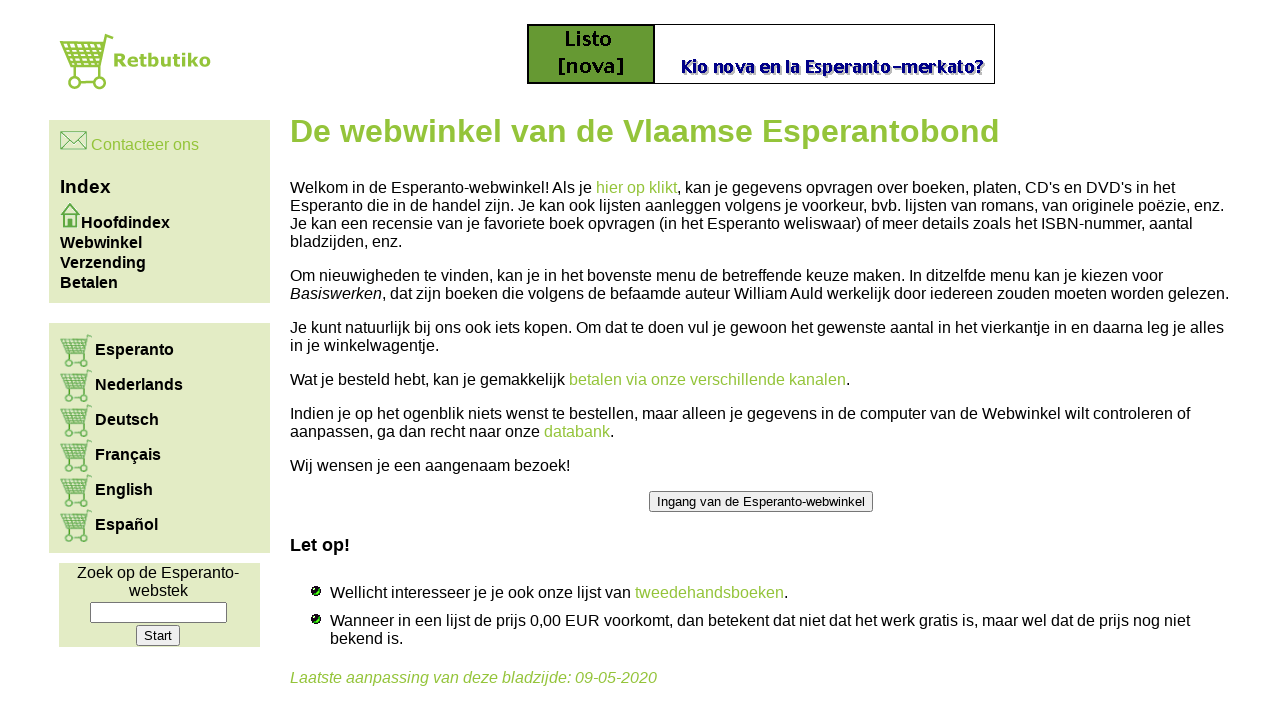

--- FILE ---
content_type: text/html; charset=UTF-8
request_url: https://www.esperanto.be/fel/nl/ls_zoeken.php
body_size: 2840
content:
<!DOCTYPE html PUBLIC "-//W3C//DTD XHTML 1.0 Transitional//EN"
   "http://www.w3.org/TR/xhtml1/DTD/xhtml1-transitional.dtd">
<html xmlns="http://www.w3.org/1999/xhtml" xml:lang="nl" lang="nl">

<head>
<!-- Global site tag (gtag.js) - Google Analytics -->
<script async src="https://www.googletagmanager.com/gtag/js?id=G-MN8Y0EST8W"></script>
<script>
  window.dataLayer = window.dataLayer || [];
  function gtag(){dataLayer.push(arguments);}
  gtag('js', new Date());

  gtag('config', 'G-MN8Y0EST8W');
</script>
    <title>De webwinkel van de Vlaamse Esperantobond</title>
    <meta name="description" content="De webwinkel van de Vlaamse Esperantobond" />
    <meta name="keywords" content="taal, Esperanto, boeken, literatuur, boeken, platen, informatica, filatelie, CD, CR-ROM, Esperanto" />
	<meta http-equiv="content-type" 
		content="text/html;charset=utf-8" />
    <meta name="language" content="Nederlands" />
    <meta name="author" content="Paul Peeraerts" />
    <meta http-equiv="content-type" content="text/html; charset=utf-8" />
    <meta name="viewport" content="width=device-width, initial-scale=1.0" />

    <link rel="stylesheet" href="https://www.esperanto.be/fel/felv.css" type="text/css" />
    <link rel="icon" type="image/ico" href="https://www.esperanto.be/fel/fel.ico" />
</head>

<body>
  <table align="center" border="0" cellspacing="0" cellpadding=
  "10">
    <tr valign="top">
      <td width="20%" align="center">
        <!-- komencigho de kolumo 1 -->

        <table border="0" cellspacing="0" cellpadding="10">
          <!-- unua elemento: FEL-emblemo -->

          <tr>
            <td><img src="https://www.esperanto.be/fel/gif/retbutiko-logo.gif" height=
            "57" alt="De Webwinkel" />   </td>
          </tr><!-- dua elemento: iom da blanko -->

          <tr>
            <td></td>
          </tr><!-- triaj elementoj: la &#265;efligoj -->

          <tr bgcolor="#E3ECC5">
            <td>
              <!-- tabelo en la tabelo -->

              <table align="left">
                <tr>
                  <td>  <a href="https://www.esperanto.be/fel/skribitttnl.php" title=
                  "Contacteer ons">   <img src="https://www.esperanto.be/fel/gif/posxtov.gif"
                  alt="Contacteer ons" /></a>  <a href="https://www.esperanto.be/fel/skribitttnl.php" title=
                  "Contacteer ons"> Contacteer ons </a> </td>
                </tr>
              </table><!-- fino de la tabelo en la tabelo -->
            </td>
          </tr>

          <tr bgcolor="#E3ECC5">
            <td>
              <!-- tabelo en la tabelo -->

              <table class="menuo">
                <tr>
                  <td style="font-size:120%;"><b>Index</b></td>
                </tr>

                <tr>
                  <td></td>
                </tr>

                <tr>
                  <td><img src="https://www.esperanto.be/fel/gif/hejmenv.gif" alt="Hoofdindex" /><a href="/fel/nl/index.php" title=
                  "Hoofdindex">Hoofdindex</a></td>
                </tr>

                <tr>
                  <td><a href="https://www.esperanto.be/fel/nl/ls_zoeken.php" title=
                  "De Esperanto-Webwinkel">Webwinkel</a></td>
                </tr>

                <tr>
                  <td><a href="https://www.esperanto.be/fel/nl/ekspedmanieroj.php" title=
                  "Hoe kan mijn bestelling worden verzonden?">Verzending</a></td>
                </tr>

                <tr>
                  <td><a href="https://www.esperanto.be/fel/nl/kielpag.php" title=
                  "Hoe aan ons betalen?">Betalen</a></td>
                </tr>

              

              </table><!-- fino de la tabelo en la tabelo -->
            </td>
          </tr><!-- kvara elemento: iom da blanko -->

          <tr bgcolor="#FFFFFF">
            <td></td>
          </tr><!-- kvinaj elementoj: la duaj &#265;efligoj -->

          <tr bgcolor="#E3ECC5">
            <td>
              <!-- tabelo en la tabelo -->

              <table class="menuo">
                <tr>
                  <td width="30%"><img src="https://www.esperanto.be/fel/gif/retbutikov.gif"
                  alt="Al la Retbutiko!" height="33" /></td>

                  <td width="70%"><a href="https://www.esperanto.be/fel/but/ls_serchu.php"
                  title="Al la Retbutiko">Esperanto</a></td>
                </tr>
                <tr>
                  <td width="30%"><img src="https://www.esperanto.be/fel/gif/retbutikov.gif"
                  alt="Al la Retbutiko" height="33" /></td>

                  <td width="70%"><a href="https://www.esperanto.be/fel/nl/ls_zoeken.php"
                  title="Naar de webwinkel">Nederlands</a></td>
                </tr>
                <tr>
                  <td width="30%"><img src="https://www.esperanto.be/fel/gif/retbutikov.gif"
                  alt="Al la Retbutiko" height="33" /></td>

                  <td width="70%"><a href="https://www.esperanto.be/fel/de/ls_serchu.php"
                  title="Zum Internet-Shop">Deutsch</a></td>
                </tr>
                <tr>
                  <td width="30%"><img src="https://www.esperanto.be/fel/gif/retbutikov.gif"
                  alt="Al la Retbutiko" height="33" /></td>

                  <td width="70%"><a href="https://www.esperanto.be/fel/fr/ls_serchu.php"
                  title="A la Boutique de la FEL">Français</a></td>
                </tr>
                 <tr>
                  <td width="30%"><img src="https://www.esperanto.be/fel/gif/retbutikov.gif"
                  alt="Al la Retbutiko" height="33" /></td>

                  <td width="70%"><a href="https://www.esperanto.be/fel/gb/ls_serchu.php"
                  title="To the Esperanto Web Store">English</a></td>
                </tr>
                 <tr>
                  <td width="30%"><img src="https://www.esperanto.be/fel/gif/retbutikov.gif"
                  alt="Al la Retbutiko" height="33" /></td>

                  <td width="70%"><a href="https://www.esperanto.be/fel/es/ls_serchu.php"
                  title="A la tienda de la FEL">Español</a></td>
                </tr>
              </table><!-- fino de la tabelo en la tabelo -->
            </td>
          </tr><!-- fina elemento: ser&#265;oformularo -->

          <tr>
<td align="center">


<form method="get" action="https://www.bing.com/search">

<table bgcolor="#e3ecc5">

<tr>

  <td align="center">

   Zoek op de Esperanto-webstek  </td>

</tr>

<tr>

   <td align="center">
   <input type="text" name="q" size="15" />

   <td>
</tr>
<tr>
 <td align="center">

   <input type="submit" value="Start" />

   <input type="hidden" name="q1" value="site:www.esperanto.be OR www.monato.be" />

  </td>

</tr>

</table>

</form>


</td>
</tr>

        </table>
      </td><!-- fino de la unua kolumno -->
      <!-- komenci&#285;o de la dua kolumno -->

      <td width="80%" align="left">
        <!-- komenci&#285;o de la nova-anonceto -->

        <table align="center">
          <tr>
            <td><a href=
            "https://www.esperanto.be/fel/but/nova.php"><img src=
            "https://www.esperanto.be/fel/gif/novavarb.gif" alt=
            "Ali&#285;u al la senpaga servo Nova!" /></a></td>
          </tr>
        </table><!-- fino de la nova-anonceto -->

        <h1>De webwinkel van de Vlaamse Esperantobond</h1>

        <!-- ĉi-poste sekvu plurajn <p> -->

  
    
    <p> 
      Welkom in de Esperanto-webwinkel! Als je 
     <a href="/cgi-bin/mal/Web_store/web_storenl.cgi" title="Ingang van de Webwinkel">hier op klikt</a>, kan je
gegevens opvragen over
boeken, platen, CD's en DVD's in het Esperanto die in de handel zijn. Je kan ook
lijsten aanleggen volgens je voorkeur, bvb. lijsten van romans, van
originele poëzie, enz. Je kan een recensie van je favoriete boek
opvragen (in het Esperanto weliswaar) of
meer details zoals het ISBN-nummer, aantal bladzijden, enz.
    </p>
    <p>
      Om nieuwigheden te vinden, kan je in het bovenste menu de betreffende
      keuze maken. In ditzelfde menu kan je kiezen voor <i>Basiswerken</i>, dat
      zijn boeken die volgens de befaamde auteur William
      Auld werkelijk door iedereen zouden moeten worden gelezen.
    </p>
    <p>
      Je kunt natuurlijk bij ons ook iets kopen. Om dat te doen vul je
      gewoon het gewenste aantal in het vierkantje  in en daarna
      leg je alles in je winkelwagentje.
    </p>

    <p>
      Wat je besteld hebt, kan je gemakkelijk <a
      href="/fel/nl/kielpag.php">betalen via onze verschillende kanalen</a>.
    </p>

    <p>
      Indien je op het ogenblik niets wenst te bestellen, maar alleen
      je gegevens in de computer van de Webwinkel wilt controleren of 
      aanpassen, ga dan recht naar onze 
      <a
href="/cgi-bin/mal/Web_store/web_storenl.cgi?datumkontrolo">
      databank</a>.
    </p>
    <p>
      Wij wensen je een aangenaam bezoek!
    </p>
     <div style="text-align:center">
      

<form method="post" action="/cgi-bin/mal/Web_store/web_storenl.cgi">
<input type="submit" name="view_database_button"
   value="Ingang van de Esperanto-webwinkel" />
</form>

 </div>
    <h4>
      Let op!
    </h4>
    <ul>
      <li>
        Wellicht interesseer je je ook onze lijst van
        <a
        href="/fel/but/brok.php">tweedehandsboeken</a>.
      </li>
     
      <li>
          Wanneer in een lijst de prijs 0,00 EUR voorkomt, dan betekent dat niet dat het
          werk gratis is, maar wel dat de prijs nog niet bekend is.
      </li>
    </ul>
           


         
  <p class="adapto">Laatste aanpassing van deze bladzijde:  
       09-05-2020       </p>
      </td><!-- fino de la dua kolumno -->
    </tr>
  </table>
</body>
</html>


--- FILE ---
content_type: text/css
request_url: https://www.esperanto.be/fel/felv.css
body_size: 1726
content:
/* stilfolio

	deksesumaj numeroj tawgaj por rete sekuraj koloroj:
		00 33 66 99 cc ff
	
	ordo de chirkawliniaj larghoj:
		supra dekstra malsupra maldekstra

    malhelverda por titoloj kaj ligoj: color: #94c43a;
    mezverda por vizititaj ligoj: color: #9aba96;
    palverda fono: color: #e3ecc5;

koloro de presita mon estas CMYK 24 0 70 23 = 95c43b
               pli malhele: CMYK 24 0 70 33 = 82ab33
               pli malhele: CMYK 24 0 70 43 = 6e912c
               pli malhele: CMYK 24 0 70 70 = 3a4d17
*/

img {
    border: 0;
    }

/* gheneralaj stiloj */

body {
	font-family: Verdana, sans-serif;
   margin-left : 3%;
  margin-right : 3%;
  margin-top : 1%;
  margin-bottom : 3%;
  background-color: #ffffff;  
}

p {
  text-align: left;
}

p.dekstren {
  text-align: right;
}

p.adapto {
  text-align: left;
  color: #94c43a;
  font-style: italic;
}


p.P4 {
    font-weight: bold;
	font-size: 120%;
    text-align: left;
}

span.monato {
font-size: 80%;
}

span.mm {
font-size: 80%;
}

ul li { 
list-style-image : url(v_p.gif);  
    padding-top: 5px;
    padding-bottom: 5px;
}

ol li {
    list-style: decimal;
    list-style-position: outside;
    padding-left:1em;
    padding-top: 5px;
    padding-bottom: 5px;
}

table {
	font-family: Verdana, sans-serif;

  border-collapse:collapse;
}

table.palakesto {
	text-decoration: none;
	color: #000000;
	background-color: #e3ecc5;
    	align: left;
    	border: 0;
    	cellspacing: 0;
    	cellpadding: 4;
}

ul.gr {
font-style : italic;
font-weight: normal;
margin-top : 1em;
margin-bottom : 2em;
}

ul.pligr {
list-style-image : url(v_p.gif);  
font-size : 120%; 
font-style : normal;
font-weight: bold;
margin-top : 2em;
margin-bottom : 3em;
} 

/* titoloj */

h1 {
	font-size: 200%;
	text-align: left;
	padding: 7px 0px 7px 0px;
    	font-weight: bold;
         color: #94c43a;

    	
}
h2 {
	font-size: 130%;
         font-weight: bold;
	text-align: left;
	padding: 25px 0px 15px 0px;
    	color: #94c43a;
}
h3 {
	font-weight: bold;
	font-size: 120%;
	text-align: left;
         color: #94c43a;
	padding: 3px 0px 3px 0px;
}

h4 {
	font-weight: bold;
	font-size: 110%;
	text-align: left;
}

h4.aut {
    	text-align: right;
    	color: #94c43a;
}

h5 {
	font-weight: bold;
	font-size: 100%;
	text-align: left;
	color: #94c43a;
}

h6.bib { 
    font-style: italic; 
    font-size: 90%; 
    color: #94c43a;
    margin-right: 1in; 
    margin-left: 1in; 
}

h6.pied { 
    font-style: italic; 
    font-size: 90%; 
    color: #951025; 
    font-weight: normal; 
    text-align: justify; 
    margin-left: 2em; 
}

h6 { 
    font-size : 100%; 
}



/* ligiloj */

a:link {
	color: #94c43a;
    font-weight: normal;
	text-decoration: none;
}
a:visited {
	color: #94c43a;
    font-weight: bold;
	text-decoration: none;
}
a:hover {
	color: #94c43a;
    font-weight: bold;
    text-decoration: underline;
}
a:active {
	color: #94c43a;
    font-weight: bold;
	text-decoration: underline;
}

table.menuo a {
	text-decoration: none;
    color: #000000;
	font-weight: bold;
    background-color: #e3ecc5;
}
table.menuo a:hover {
	text-decoration: underline;
    color: #94c43a;
    font-weight: bold;
    background-color: #e3ecc5;
}
table.menuo a:visited {
	text-decoration: none;
    color: #94c43a;
    font-weight: bold;
    background-color: #e3ecc5;
}

table.palakesto a {
	text-decoration: none;
    color: #000000;
	font-weight: bold;
    background-color: #e3ecc5;
}
table.palakesto a:hover {
	text-decoration: underline;
    color: #000000;
    font-weight: bold;
    background-color: #e3ecc5;
}
table.palakesto a:visited {
	text-decoration: none;
    color: #94c43a;
    font-weight: bold;
    background-color: #e3ecc5;
}

/* bildmontrado */
ul.ppt {
  position: relative;
  list-style-image: none;
  
}

.ppt li {
  list-style-type: none;
  position: absolute;
  top: 0;
  left: 0;
}

.ppt img {
  border: none;
}

/* retbutiko */
.retbutiko {
  background-color: LemonChiffon;
}
.retbutiko a:link, .retbutiko a:hover, .retbutiko a:active {
	color: maroon;
}
.retbutiko input[type=submit] {
  color: darkgreen;
  font-weight: bold;
}
.retbutiko input[type=button], .retbutiko button {
  color: darkgreen;
  font-weight: bold;
}
.retbutiko input[type=reset] {
  color: darkgreen;
  font-weight: bold;
}
.retbutiko a:visited {
	color: goldenrod;
}
.kvanto, .kvantoInput {
  border-style: solid;
  border-color: green;
  border-width: 2px;
  background-color: white;/*Moccasin;*/
}
.kvantoInput {
  font-weight: bold;
}
.aliaMalantauo {
  background-color: Moccasin;/*#E3ECC5;*/
}

/* Ero (retbutiko.net/ero/[FEL-kodo])*/
.ero .sxangxita {
  background-color: lawngreen;
}
.ero .kolumnoMeza h1 {
  background-color: royalblue;
}
.ero .acxeti, .ero .recenzoEnhavo, .ero .recenzoKapo, .ero .kolumnoMeza img {
  border-color: royalblue;
}
.ero .recenzoKapo, .ero .recenzoKapo h2 {
  background-color: #5179F1;
}
/*.ero h1, .ero h2 {
  background-color: royalblue;
}
.ero .acxeti {
  border-color: royalblue;
}
.ero .recenzoKapo, .ero .recenzoKapo h2 {
  background-color: #5179F1;
}
.ero .recenzoEnhavo {
  border-color: #5179F1;
}*/
.ero h1 {
  padding-top: 5px;
  margin-top: 0;
}
.ero h2 {
  width: 100%;
  text-align: left;
  padding: 3px 0px 3px 5px;
  margin-top: 0;
  margin-bottom: 0;
}
.ero .cxirkauH2 {
  margin: 0 5px 0 0px; /* kontraui la 'padding' cxe h2 */
}
.ero ul {
  list-style-type: disc;
  list-style-image : none;
}
.eroMenuo td {
  padding: 1px 5px;
}
.ero td.kolumnoMeza {
  width: 100%;
  margin: 0px 0px;
  padding: 0px 30px 0px 30px;
  text-align: left;
}
.ero .kolumnoMeza ul {
  list-style-image : url(v_p.gif);
  padding-left: 0px;
  margin-left: 20px;
}
.ero .kolumnoMeza ul ul {
  margin-left: 20px;
}
.ero .kolumnoMeza img {
  float: right;
  margin: 0 0 10px 0;
  padding: 0 0 0 0;
  border-width: 0 0 0 10px;
  border-style: solid;
  border-color: LemonChiffon;
}
.ero .eroBildo {
}
.ero .acxeti {
  width: 100%;
  margin-right: 10px;
  margin-bottom: 15px;
  text-align: left;
  border-width: 2px 0px 2px 0px;
  border-style: solid;
}
/*.ero .acxeti input {
  font-weight: bold;
  font-size: 140%;
  color: green;
}*/
.ero .recenzoKapo {
  width: 100%;
  margin:10px 0px 0px;
  border-width: 5px 5px 0px 5px;
  border-style: solid;
}
.ero .recenzoKapo h2 {
  padding-left: 0;
}
.ero .recenzoEnhavo {
  border-width: 0px 5px 5px 5px;
  border-style: solid;
  padding: 5px;
  margin-bottom: 15px;
}
.ero .recenzoEnhavo p {
  margin-top: 0;
}
.ero .recenzoEnhavo h4 {
  padding: 0px;
  margin: 0px;
}
